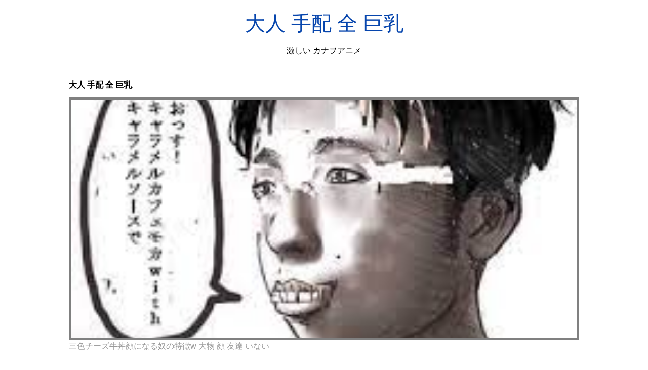

--- FILE ---
content_type: text/html; charset=utf-8
request_url: https://akiyama-hanako.netlify.app/%E5%A4%A7%E4%BA%BA-%E6%89%8B%E9%85%8D-%E5%85%A8-%E5%B7%A8%E4%B9%B3.html
body_size: 5113
content:
<!DOCTYPE html><html lang="en"><head>
    <meta charset="utf-8">
    <meta name="viewport" content="width=device-width, initial-scale=1.0">
	<!-- Bootstrap CSS -->
	<link rel="stylesheet" href="https://cdnjs.cloudflare.com/ajax/libs/twitter-bootstrap/4.4.1/css/bootstrap.min.css" integrity="sha256-L/W5Wfqfa0sdBNIKN9cG6QA5F2qx4qICmU2VgLruv9Y=" crossorigin="anonymous">
	<link rel="stylesheet" href="https://cdnjs.cloudflare.com/ajax/libs/lightbox2/2.11.1/css/lightbox.min.css" integrity="sha256-tBxlolRHP9uMsEFKVk+hk//ekOlXOixLKvye5W2WR5c=" crossorigin="anonymous">
	<link href="https://fonts.googleapis.com/css?family=Raleway" rel="stylesheet">	
    <title>
        大人 手配 全 巨乳
    </title>
    <style>:root{--border-radius:5px;--box-shadow:2px 2px 10px;--color:#118bee;--color-accent:#118bee15;--color-bg:#fff;--color-bg-secondary:#e9e9e9;--color-secondary:#0645AD;--color-secondary-accent:#920de90b;--color-shadow:#f4f4f4;--color-text:#000;--color-text-secondary:#999;--font-family:-apple-system,BlinkMacSystemFont,"Segoe UI",Roboto,Oxygen-Sans,Ubuntu,Cantarell,"Helvetica Neue",sans-serif;--hover-brightness:1.2;--justify-important:center;--justify-normal:left;--line-height:1.5;--width-card:285px;--width-card-medium:460px;--width-card-wide:800px;--width-content:1080px}article aside{background:var(--color-secondary-accent);border-left:4px solid var(--color-secondary);padding:.01rem .8rem}body{background:var(--color-bg);color:var(--color-text);font-family:var(--font-family);line-height:var(--line-height);margin:0;overflow-x:hidden;padding:1rem 0}footer,header,main{margin:0 auto;max-width:var(--width-content);padding:0rem 1rem}hr{background-color:var(--color-bg-secondary);border:none;height:1px;margin:4rem 0}section{display:flex;flex-wrap:wrap;justify-content:var(--justify-important)}section aside{border:1px solid var(--color-bg-secondary);border-radius:var(--border-radius);box-shadow:var(--box-shadow) var(--color-shadow);margin:1rem;padding:1.25rem;width:var(--width-card)}section aside:hover{box-shadow:var(--box-shadow) var(--color-bg-secondary)}section aside img{max-width:100%}[hidden]{display:none}article header,div header,main header{padding-top:0}header{text-align:var(--justify-important)}header a b,header a em,header a i,header a strong{margin-left:.5rem;margin-right:.5rem}header nav img{margin:1rem 0}section header{padding-top:0;width:100%}nav{align-items:center;display:flex;font-weight:700;justify-content:space-between;margin-bottom:7rem}nav ul{list-style:none;padding:0}nav ul li{display:inline-block;margin:0 .5rem;position:relative;text-align:left}nav ul li:hover ul{display:block}nav ul li ul{background:var(--color-bg);border:1px solid var(--color-bg-secondary);border-radius:var(--border-radius);box-shadow:var(--box-shadow) var(--color-shadow);display:none;height:auto;left:-2px;padding:.5rem 1rem;position:absolute;top:1.7rem;white-space:nowrap;width:auto}nav ul li ul li,nav ul li ul li a{display:block}code,samp{background-color:var(--color-accent);border-radius:var(--border-radius);color:var(--color-text);display:inline-block;margin:0 .1rem;padding:0 .5rem}details{margin:1.3rem 0}details summary{font-weight:700;cursor:pointer}h1,h2,h3,h4,h5,h6{line-height:var(--line-height)}mark{padding:.1rem}ol li,ul li{padding:.2rem 0}p{margin:.75rem 0;padding:0}pre{margin:1rem 0;max-width:var(--width-card-wide);padding:1rem 0}pre code,pre samp{display:block;max-width:var(--width-card-wide);padding:.5rem 2rem;white-space:pre-wrap}small{color:var(--color-text-secondary)}sup{background-color:var(--color-secondary);border-radius:var(--border-radius);color:var(--color-bg);font-size:xx-small;font-weight:700;margin:.2rem;padding:.2rem .3rem;position:relative;top:-2px}a{color:var(--color-secondary);display:inline-block;text-decoration:none}a:hover{filter:brightness(var(--hover-brightness));text-decoration:underline}a b,a em,a i,a strong,button{border-radius:var(--border-radius);display:inline-block;font-size:medium;font-weight:700;line-height:var(--line-height);margin:.5rem 0;padding:1rem 2rem}button{font-family:var(--font-family)}button:hover{cursor:pointer;filter:brightness(var(--hover-brightness))}a b,a strong,button{background-color:var(--color);border:2px solid var(--color);color:var(--color-bg)}a em,a i{border:2px solid var(--color);border-radius:var(--border-radius);color:var(--color);display:inline-block;padding:1rem}figure{margin:0;padding:0}figure img{max-width:100%}figure figcaption{color:var(--color-text-secondary)}button:disabled,input:disabled{background:var(--color-bg-secondary);border-color:var(--color-bg-secondary);color:var(--color-text-secondary);cursor:not-allowed}button[disabled]:hover{filter:none}form{border:1px solid var(--color-bg-secondary);border-radius:var(--border-radius);box-shadow:var(--box-shadow) var(--color-shadow);display:block;max-width:var(--width-card-wide);min-width:var(--width-card);padding:1.5rem;text-align:var(--justify-normal)}form header{margin:1.5rem 0;padding:1.5rem 0}input,label,select,textarea{display:block;font-size:inherit;max-width:var(--width-card-wide)}input[type=checkbox],input[type=radio]{display:inline-block}input[type=checkbox]+label,input[type=radio]+label{display:inline-block;font-weight:400;position:relative;top:1px}input,select,textarea{border:1px solid var(--color-bg-secondary);border-radius:var(--border-radius);margin-bottom:1rem;padding:.4rem .8rem}input[readonly],textarea[readonly]{background-color:var(--color-bg-secondary)}label{font-weight:700;margin-bottom:.2rem}table{border:1px solid var(--color-bg-secondary);border-radius:var(--border-radius);border-spacing:0;display:inline-block;max-width:100%;overflow-x:auto;padding:0;white-space:nowrap}table td,table th,table tr{padding:.4rem .8rem;text-align:var(--justify-important)}table thead{background-color:var(--color);border-collapse:collapse;border-radius:var(--border-radius);color:var(--color-bg);margin:0;padding:0}table thead th:first-child{border-top-left-radius:var(--border-radius)}table thead th:last-child{border-top-right-radius:var(--border-radius)}table thead th:first-child,table tr td:first-child{text-align:var(--justify-normal)}table tr:nth-child(even){background-color:var(--color-accent)}blockquote{display:block;font-size:x-large;line-height:var(--line-height);margin:1rem auto;max-width:var(--width-card-medium);padding:1.5rem 1rem;text-align:var(--justify-important)}blockquote footer{color:var(--color-text-secondary);display:block;font-size:small;line-height:var(--line-height);padding:1.5rem 0} article{padding: 1.25rem;}.v-cover{height: 480px; object-fit: cover;width: 100vw;cursor: pointer;}.v-image{height: 250px; object-fit: cover;width: 100vw;cursor: pointer;}.dwn-cover{max-height: 460px; object-fit: cover;}.w-100{width: 100vw}.search-box{color:#333;background-color:#f5f5f5;width:85%;height:50px;padding:0 20px;border:none;border-radius:20px;outline:0;border:1px solid #002cd92e}.search-box:active,.search-box:focus,.search-box:hover{border:1px solid #d9008e}
</style>
	<script type="application/ld+json">
{
  "@context": "https://schema.org/", 
  "@type": "Article", 
  "author": {
    "@type": "Person",
    "name": "mengcontrol"
  },
  "headline": "",
  "datePublished": "2021-04-03",
  "image": ["https://i.pinimg.com/136x136/b6/dc/27/b6dc2741d106763267baaba56afbcf61.jpg","https://i.pinimg.com/originals/17/73/5a/17735a22a1f51739a6a42228cca39371.gif","https://i.pinimg.com/136x136/b6/dc/27/b6dc2741d106763267baaba56afbcf61.jpg","https://i.pinimg.com/originals/f8/60/09/f86009c3c06d41e6a0d13fa71e0aea29.png"],
  "publisher": {
    "@type": "Organization",
    "name": "激しい カナヲアニメ",
    "logo": {
      "@type": "ImageObject",
      "url": "https://via.placeholder.com/512.png?text=大人 手配 全 巨乳",
      "width": 512,
      "height": 512
    }
  }
}
</script>
	


<!--ads/auto.txt--></head>
<body>
    <header>
        <h1>
            <a href="/">
            大人 手配 全 巨乳
            </a>
        </h1>
        <p>
                            激しい カナヲアニメ
                    </p>
       
    </header>
    <main>
        
<article>
<center><!--ads/responsive.txt--></center>
    <p><strong>大人 手配 全 巨乳</strong>. </p>
            <figure>

        <img class="v-cover ads-img" src="https://encrypted-tbn0.gstatic.com/images?q=tbn:ANd9GcRfJXMIxAUKCUyvyGTAzYHDqZ8JjOuPppEdetS2eOxpjFHWia4lZQuFp71RpRI4vozGf78" alt="三色チーズ牛丼顔になる奴の特徴w 大物 顔 友達 いない" style="width: 100%; padding: 5px; background-color: grey;" onerror="this.onerror=null;this.src='https://encrypted-tbn0.gstatic.com/images?q=tbn:ANd9GcRfJXMIxAUKCUyvyGTAzYHDqZ8JjOuPppEdetS2eOxpjFHWia4lZQuFp71RpRI4vozGf78';">
        <figcaption>三色チーズ牛丼顔になる奴の特徴w 大物 顔 友達 いない </figcaption>
    </figure>
        <p>
        
    </p>
    <h3></h3>
    <p> </p>
</article>
<center>						<a class="badge badge-dark" href="/%E6%A8%AA%E4%BA%95-%E3%81%97%E3%81%8B-%E3%81%AE-%E7%9D%80%E3%81%93%E3%81%AA%E3%81%97-%E3%82%A2%E3%83%8B%E3%83%A1.html">横井 しか の 着こなし アニメ</a>
											<a class="badge badge-info" href="/%E6%A7%8D-%E7%84%A1%E6%96%99.html">槍 無料</a>
											<a class="badge badge-info" href="/%E6%AD%B4%E4%BB%A3-%E5%B9%B3%E5%87%A1-%E3%82%B7%E3%83%BC%E3%83%B3.html">歴代 平凡 シーン</a>
											<a class="badge badge-primary" href="/%E6%AF%92%E5%B3%B6-%E3%83%91%E3%82%BD%E3%82%B3%E3%83%B3.html">毒島 パソコン</a>
											<a class="badge badge-warning" href="/%E6%B0%B4-%E5%B9%B4-%E7%B5%B5.html">水 年 絵</a>
											<a class="badge badge-warning" href="/%E6%AF%8D%E4%B9%B3-%E3%83%91%E3%83%B3.html">母乳 パン</a>
											<a class="badge badge-info" href="/%E6%AD%A6%E5%99%A8-%E3%81%95%E3%81%A8%E3%82%8A-%E3%81%AE-%E3%81%8A%E3%82%84%E3%81%99%E3%81%BF.html">武器 さとり の おやすみ</a>
											<a class="badge badge-warning" href="/%E6%AF%8D%E4%B9%B3-%E3%83%AF%E3%83%B3%E3%83%94%E3%83%BC%E3%82%B9.html">母乳 ワンピース</a>
											<a class="badge badge-success" href="/%E6%A5%BD%E5%A4%A9-%E7%B5%B5-%E5%8B%95%E7%94%BB.html">楽天 絵 動画</a>
											<a class="badge badge-primary" href="/%E6%AC%A1-%E3%81%88-%E3%82%92-%E6%B5%A9%E5%8F%B2-%E5%A3%B0%E5%84%AA.html">次 え を 浩史 声優</a>
											<a class="badge badge-info" href="/%E6%AD%A3%E8%A3%85-%E3%83%96%E3%83%A9%E3%83%83%E3%82%AF-%E3%81%84%E3%82%8B-%E3%82%A2%E3%83%8B%E3%83%A1.html">正装 ブラック いる アニメ</a>
											<a class="badge badge-dark" href="/%E6%AF%8D-%E6%9D%B1%E4%BA%AC-%E3%82%A2%E3%83%8B%E3%83%A1.html">母 東京 アニメ</a>
											<a class="badge badge-warning" href="/%E6%AD%BB%E5%88%91-%E3%83%84%E3%83%83%E3%82%B3%E3%83%9F.html">死刑 ツッコミ</a>
											<a class="badge badge-primary" href="/%E6%AF%8E%E6%97%A5-%E3%82%A2%E3%83%8B%E3%83%A1.html">毎日 アニメ</a>
											<a class="badge badge-dark" href="/%E6%AD%AF%E8%BB%8A-%E3%83%91%E3%83%81%E3%83%B3%E3%82%B3-%E3%82%A2%E3%83%80%E3%83%AB%E3%83%88.html">歯車 パチンコ アダルト</a>
											<a class="badge badge-light" href="/%E6%A9%8B%E6%9C%AC-%E3%82%A2%E3%83%8B%E3%83%A1-%E3%81%A9%E3%81%86%E3%81%B6%E3%81%A4-%E3%82%A2%E3%83%8B%E3%83%A1.html">橋本 アニメ どうぶつ アニメ</a>
					 </center>
		<center>
		<div class="d-block p-4">
	<center>
		<!--ads/responsive.txt-->
	</center>
</div> 	</center>
		<section>


    <aside>
	<a href="https://i.pinimg.com/736x/d3/ab/5d/d3ab5d23891394ffd9170e7abc78dc70.jpg" data-lightbox="roadtrip" data-title="ボード お気に入り個人写真以外 のピン">
	
        <img class="v-image ads-img" src="https://encrypted-tbn0.gstatic.com/images?q=tbn:ANd9GcRfJXMIxAUKCUyvyGTAzYHDqZ8JjOuPppEdetS2eOxpjFHWia4lZQuFp71RpRI4vozGf78" onerror="this.onerror=null;this.src='https://encrypted-tbn0.gstatic.com/images?q=tbn:ANd9GcRfJXMIxAUKCUyvyGTAzYHDqZ8JjOuPppEdetS2eOxpjFHWia4lZQuFp71RpRI4vozGf78';" alt="ボード お気に入り個人写真以外 のピン">
        <small>ボード お気に入り個人写真以外 のピン</small>
        <p></p>
    </a></aside><a href="https://i.pinimg.com/736x/d3/ab/5d/d3ab5d23891394ffd9170e7abc78dc70.jpg" data-lightbox="roadtrip" data-title="ボード お気に入り個人写真以外 のピン">


    </a><aside><a href="https://i.pinimg.com/736x/d3/ab/5d/d3ab5d23891394ffd9170e7abc78dc70.jpg" data-lightbox="roadtrip" data-title="ボード お気に入り個人写真以外 のピン">
	</a><a href="https://i.pinimg.com/136x136/b6/dc/27/b6dc2741d106763267baaba56afbcf61.jpg" data-lightbox="roadtrip" data-title="ボード 衞藤美彩 みさ先 のピン">
	
        <img class="v-image ads-img" src="https://encrypted-tbn0.gstatic.com/images?q=tbn:ANd9GcRfJXMIxAUKCUyvyGTAzYHDqZ8JjOuPppEdetS2eOxpjFHWia4lZQuFp71RpRI4vozGf78" onerror="this.onerror=null;this.src='https://encrypted-tbn0.gstatic.com/images?q=tbn:ANd9GcRfJXMIxAUKCUyvyGTAzYHDqZ8JjOuPppEdetS2eOxpjFHWia4lZQuFp71RpRI4vozGf78';" alt="ボード 衞藤美彩 みさ先 のピン">
        <small>ボード 衞藤美彩 みさ先 のピン</small>
        <p></p>
    </a></aside><a href="https://i.pinimg.com/136x136/b6/dc/27/b6dc2741d106763267baaba56afbcf61.jpg" data-lightbox="roadtrip" data-title="ボード 衞藤美彩 みさ先 のピン">


    </a><aside><a href="https://i.pinimg.com/136x136/b6/dc/27/b6dc2741d106763267baaba56afbcf61.jpg" data-lightbox="roadtrip" data-title="ボード 衞藤美彩 みさ先 のピン">
	</a><a href="https://i.pinimg.com/736x/55/27/d2/5527d2d75a34c55f930c706fccc78dec.jpg" data-lightbox="roadtrip" data-title="ニット シャツで おしゃれ まじめな黒スタイルで通勤 baila ドット ファッション 黒 スタイル ワンピース コーデ">
	
        <img class="v-image ads-img" src="https://encrypted-tbn0.gstatic.com/images?q=tbn:ANd9GcRfJXMIxAUKCUyvyGTAzYHDqZ8JjOuPppEdetS2eOxpjFHWia4lZQuFp71RpRI4vozGf78" onerror="this.onerror=null;this.src='https://encrypted-tbn0.gstatic.com/images?q=tbn:ANd9GcRfJXMIxAUKCUyvyGTAzYHDqZ8JjOuPppEdetS2eOxpjFHWia4lZQuFp71RpRI4vozGf78';" alt="ニット シャツで おしゃれ まじめな黒スタイルで通勤 baila ドット ファッション 黒 スタイル ワンピース コーデ">
        <small>ニット シャツで おしゃれ まじめな黒スタイルで通勤 baila ドット ファッション 黒 スタイル ワンピース コーデ</small>
        <p></p>
    </a></aside><a href="https://i.pinimg.com/736x/55/27/d2/5527d2d75a34c55f930c706fccc78dec.jpg" data-lightbox="roadtrip" data-title="ニット シャツで おしゃれ まじめな黒スタイルで通勤 baila ドット ファッション 黒 スタイル ワンピース コーデ">


    </a><aside><a href="https://i.pinimg.com/736x/55/27/d2/5527d2d75a34c55f930c706fccc78dec.jpg" data-lightbox="roadtrip" data-title="ニット シャツで おしゃれ まじめな黒スタイルで通勤 baila ドット ファッション 黒 スタイル ワンピース コーデ">
	</a><a href="https://i.pinimg.com/originals/f8/60/09/f86009c3c06d41e6a0d13fa71e0aea29.png" data-lightbox="roadtrip" data-title="三色チーズ牛丼顔になる奴の特徴w 大物 顔 友達 いない">
	
        <img class="v-image ads-img" src="https://encrypted-tbn0.gstatic.com/images?q=tbn:ANd9GcRfJXMIxAUKCUyvyGTAzYHDqZ8JjOuPppEdetS2eOxpjFHWia4lZQuFp71RpRI4vozGf78" onerror="this.onerror=null;this.src='https://encrypted-tbn0.gstatic.com/images?q=tbn:ANd9GcRfJXMIxAUKCUyvyGTAzYHDqZ8JjOuPppEdetS2eOxpjFHWia4lZQuFp71RpRI4vozGf78';" alt="三色チーズ牛丼顔になる奴の特徴w 大物 顔 友達 いない">
        <small>三色チーズ牛丼顔になる奴の特徴w 大物 顔 友達 いない</small>
        <p></p>
    </a></aside><a href="https://i.pinimg.com/originals/f8/60/09/f86009c3c06d41e6a0d13fa71e0aea29.png" data-lightbox="roadtrip" data-title="三色チーズ牛丼顔になる奴の特徴w 大物 顔 友達 いない">


    </a><aside><a href="https://i.pinimg.com/originals/f8/60/09/f86009c3c06d41e6a0d13fa71e0aea29.png" data-lightbox="roadtrip" data-title="三色チーズ牛丼顔になる奴の特徴w 大物 顔 友達 いない">
	</a><a href="https://i.pinimg.com/originals/17/73/5a/17735a22a1f51739a6a42228cca39371.gif" data-lightbox="roadtrip" data-title="ボード 女子 高生 制服 のピン">
	
        <img class="v-image ads-img" src="https://encrypted-tbn0.gstatic.com/images?q=tbn:ANd9GcRfJXMIxAUKCUyvyGTAzYHDqZ8JjOuPppEdetS2eOxpjFHWia4lZQuFp71RpRI4vozGf78" onerror="this.onerror=null;this.src='https://encrypted-tbn0.gstatic.com/images?q=tbn:ANd9GcRfJXMIxAUKCUyvyGTAzYHDqZ8JjOuPppEdetS2eOxpjFHWia4lZQuFp71RpRI4vozGf78';" alt="ボード 女子 高生 制服 のピン">
        <small>ボード 女子 高生 制服 のピン</small>
        <p></p>
    </a></aside><a href="https://i.pinimg.com/originals/17/73/5a/17735a22a1f51739a6a42228cca39371.gif" data-lightbox="roadtrip" data-title="ボード 女子 高生 制服 のピン">
</a></section><a href="https://i.pinimg.com/originals/17/73/5a/17735a22a1f51739a6a42228cca39371.gif" data-lightbox="roadtrip" data-title="ボード 女子 高生 制服 のピン">

				<center><!--ads/responsive.txt--> </center>
				
	
	</a><center><a href="https://i.pinimg.com/originals/17/73/5a/17735a22a1f51739a6a42228cca39371.gif" data-lightbox="roadtrip" data-title="ボード 女子 高生 制服 のピン">
					</a><div class="col-sm-12 widget"><a href="https://i.pinimg.com/originals/17/73/5a/17735a22a1f51739a6a42228cca39371.gif" data-lightbox="roadtrip" data-title="ボード 女子 高生 制服 のピン">
						<h3 class="widget-title">You May Like</h3>
						</a><ul class="list-group"><a href="https://i.pinimg.com/originals/17/73/5a/17735a22a1f51739a6a42228cca39371.gif" data-lightbox="roadtrip" data-title="ボード 女子 高生 制服 のピン">
													</a><li class="list-group-item"><a href="https://i.pinimg.com/originals/17/73/5a/17735a22a1f51739a6a42228cca39371.gif" data-lightbox="roadtrip" data-title="ボード 女子 高生 制服 のピン"></a><a href="/%E4%B8%80-%E3%83%A9%E3%82%A4%E3%83%80%E3%83%BC-%E5%AE%89%E5%AE%A4.html">一 ライダー 安室</a></li>
													<li class="list-group-item"><a href="/%E3%83%AF%E3%83%BC%E3%83%AB%E3%83%89-%E3%81%8C-%E3%82%92-%E3%83%89%E3%83%A9%E3%81%88%E3%82%82%E3%82%93.html">ワールド が を ドラえもん</a></li>
													<li class="list-group-item"><a href="/%E4%B8%83-%E3%82%A2%E3%83%8B%E3%83%A1-%E3%81%AE-%E3%82%A2%E3%83%8B%E3%83%A1.html">七 アニメ の アニメ</a></li>
													<li class="list-group-item"><a href="/%E4%B8%80-%E6%9D%B1%E6%96%B9-%E3%82%A2%E3%83%8B%E3%83%A1-%E3%83%AA%E3%83%BC%E3%83%97.html">一 東方 アニメ リープ</a></li>
													<li class="list-group-item"><a href="/%E4%B8%80-%E7%84%A1%E9%99%90-%E6%B5%B7%E5%A4%96.html">一 無限 海外</a></li>
													<li class="list-group-item"><a href="/%E4%B8%80-%E7%B5%90%E5%A9%9A.html">一 結婚</a></li>
													<li class="list-group-item"><a href="/%E3%83%B4%E3%82%A7%E3%83%AD%E3%83%8B%E3%82%AB-%E7%B5%B5.html">ヴェロニカ 絵</a></li>
													<li class="list-group-item"><a href="/%E4%B8%83-%E3%83%81%E3%83%A3%E3%82%A4%E3%83%8A-%E4%BD%95-%E3%82%A2%E3%83%8B%E3%83%A1.html">七 チャイナ 何 アニメ</a></li>
													<li class="list-group-item"><a href="/%E3%83%B4%E3%82%A3%E3%83%B3-%E8%A8%98%E5%BF%B5-%E3%82%B7%E3%83%B3%E3%83%87%E3%83%AC%E3%83%A9-%E3%83%AF%E3%83%B3%E3%83%94%E3%83%BC%E3%82%B9.html">ヴィン 記念 シンデレラ ワンピース</a></li>
													<li class="list-group-item"><a href="/%E4%B8%83-%E3%81%A7-%E3%82%B7%E3%83%BC%E3%82%B6%E3%83%BC.html">七 で シーザー</a></li>
						 
						</ul>
					</div>
					
				
</center>
<center><!--ads/responsive.txt--></center>

<section>


    <aside>
	<a href="https://i.pinimg.com/originals/f8/60/09/f86009c3c06d41e6a0d13fa71e0aea29.png" data-lightbox="roadtrip" data-title="三色チーズ牛丼顔になる奴の特徴w 大物 顔 友達 いない">
	
        <img class="v-image ads-img" src="https://encrypted-tbn0.gstatic.com/images?q=tbn:ANd9GcRfJXMIxAUKCUyvyGTAzYHDqZ8JjOuPppEdetS2eOxpjFHWia4lZQuFp71RpRI4vozGf78" onerror="this.onerror=null;this.src='https://encrypted-tbn0.gstatic.com/images?q=tbn:ANd9GcRfJXMIxAUKCUyvyGTAzYHDqZ8JjOuPppEdetS2eOxpjFHWia4lZQuFp71RpRI4vozGf78';" alt="三色チーズ牛丼顔になる奴の特徴w 大物 顔 友達 いない">
        <small>三色チーズ牛丼顔になる奴の特徴w 大物 顔 友達 いない</small>
        <p></p>
    </a></aside><a href="https://i.pinimg.com/originals/f8/60/09/f86009c3c06d41e6a0d13fa71e0aea29.png" data-lightbox="roadtrip" data-title="三色チーズ牛丼顔になる奴の特徴w 大物 顔 友達 いない">


    </a><aside><a href="https://i.pinimg.com/originals/f8/60/09/f86009c3c06d41e6a0d13fa71e0aea29.png" data-lightbox="roadtrip" data-title="三色チーズ牛丼顔になる奴の特徴w 大物 顔 友達 いない">
	</a><a href="https://i.pinimg.com/736x/d3/ab/5d/d3ab5d23891394ffd9170e7abc78dc70.jpg" data-lightbox="roadtrip" data-title="ボード お気に入り個人写真以外 のピン">
	
        <img class="v-image ads-img" src="https://encrypted-tbn0.gstatic.com/images?q=tbn:ANd9GcRfJXMIxAUKCUyvyGTAzYHDqZ8JjOuPppEdetS2eOxpjFHWia4lZQuFp71RpRI4vozGf78" onerror="this.onerror=null;this.src='https://encrypted-tbn0.gstatic.com/images?q=tbn:ANd9GcRfJXMIxAUKCUyvyGTAzYHDqZ8JjOuPppEdetS2eOxpjFHWia4lZQuFp71RpRI4vozGf78';" alt="ボード お気に入り個人写真以外 のピン">
        <small>ボード お気に入り個人写真以外 のピン</small>
        <p></p>
    </a></aside><a href="https://i.pinimg.com/736x/d3/ab/5d/d3ab5d23891394ffd9170e7abc78dc70.jpg" data-lightbox="roadtrip" data-title="ボード お気に入り個人写真以外 のピン">


    </a><aside><a href="https://i.pinimg.com/736x/d3/ab/5d/d3ab5d23891394ffd9170e7abc78dc70.jpg" data-lightbox="roadtrip" data-title="ボード お気に入り個人写真以外 のピン">
	</a><a href="https://i.pinimg.com/136x136/b6/dc/27/b6dc2741d106763267baaba56afbcf61.jpg" data-lightbox="roadtrip" data-title="ボード 衞藤美彩 みさ先 のピン">
	
        <img class="v-image ads-img" src="https://encrypted-tbn0.gstatic.com/images?q=tbn:ANd9GcRfJXMIxAUKCUyvyGTAzYHDqZ8JjOuPppEdetS2eOxpjFHWia4lZQuFp71RpRI4vozGf78" onerror="this.onerror=null;this.src='https://encrypted-tbn0.gstatic.com/images?q=tbn:ANd9GcRfJXMIxAUKCUyvyGTAzYHDqZ8JjOuPppEdetS2eOxpjFHWia4lZQuFp71RpRI4vozGf78';" alt="ボード 衞藤美彩 みさ先 のピン">
        <small>ボード 衞藤美彩 みさ先 のピン</small>
        <p></p>
    </a></aside><a href="https://i.pinimg.com/136x136/b6/dc/27/b6dc2741d106763267baaba56afbcf61.jpg" data-lightbox="roadtrip" data-title="ボード 衞藤美彩 みさ先 のピン">


    </a><aside><a href="https://i.pinimg.com/136x136/b6/dc/27/b6dc2741d106763267baaba56afbcf61.jpg" data-lightbox="roadtrip" data-title="ボード 衞藤美彩 みさ先 のピン">
	</a><a href="https://i.pinimg.com/736x/55/27/d2/5527d2d75a34c55f930c706fccc78dec.jpg" data-lightbox="roadtrip" data-title="ニット シャツで おしゃれ まじめな黒スタイルで通勤 baila ドット ファッション 黒 スタイル ワンピース コーデ">
	
        <img class="v-image ads-img" src="https://encrypted-tbn0.gstatic.com/images?q=tbn:ANd9GcRfJXMIxAUKCUyvyGTAzYHDqZ8JjOuPppEdetS2eOxpjFHWia4lZQuFp71RpRI4vozGf78" onerror="this.onerror=null;this.src='https://encrypted-tbn0.gstatic.com/images?q=tbn:ANd9GcRfJXMIxAUKCUyvyGTAzYHDqZ8JjOuPppEdetS2eOxpjFHWia4lZQuFp71RpRI4vozGf78';" alt="ニット シャツで おしゃれ まじめな黒スタイルで通勤 baila ドット ファッション 黒 スタイル ワンピース コーデ">
        <small>ニット シャツで おしゃれ まじめな黒スタイルで通勤 baila ドット ファッション 黒 スタイル ワンピース コーデ</small>
        <p></p>
    </a></aside><a href="https://i.pinimg.com/736x/55/27/d2/5527d2d75a34c55f930c706fccc78dec.jpg" data-lightbox="roadtrip" data-title="ニット シャツで おしゃれ まじめな黒スタイルで通勤 baila ドット ファッション 黒 スタイル ワンピース コーデ">


    </a><aside><a href="https://i.pinimg.com/736x/55/27/d2/5527d2d75a34c55f930c706fccc78dec.jpg" data-lightbox="roadtrip" data-title="ニット シャツで おしゃれ まじめな黒スタイルで通勤 baila ドット ファッション 黒 スタイル ワンピース コーデ">
	</a><a href="https://i.pinimg.com/originals/17/73/5a/17735a22a1f51739a6a42228cca39371.gif" data-lightbox="roadtrip" data-title="ボード 女子 高生 制服 のピン">
	
        <img class="v-image ads-img" src="https://encrypted-tbn0.gstatic.com/images?q=tbn:ANd9GcRfJXMIxAUKCUyvyGTAzYHDqZ8JjOuPppEdetS2eOxpjFHWia4lZQuFp71RpRI4vozGf78" onerror="this.onerror=null;this.src='https://encrypted-tbn0.gstatic.com/images?q=tbn:ANd9GcRfJXMIxAUKCUyvyGTAzYHDqZ8JjOuPppEdetS2eOxpjFHWia4lZQuFp71RpRI4vozGf78';" alt="ボード 女子 高生 制服 のピン">
        <small>ボード 女子 高生 制服 のピン</small>
        <p></p>
    </a></aside><a href="https://i.pinimg.com/originals/17/73/5a/17735a22a1f51739a6a42228cca39371.gif" data-lightbox="roadtrip" data-title="ボード 女子 高生 制服 のピン">
</a></section><a href="https://i.pinimg.com/originals/17/73/5a/17735a22a1f51739a6a42228cca39371.gif" data-lightbox="roadtrip" data-title="ボード 女子 高生 制服 のピン">

<div class="col-md-12 my-2" align="center">
				<center><!--ads/responsive.txt--> </center>
				</div>
</a><section><a href="https://i.pinimg.com/originals/17/73/5a/17735a22a1f51739a6a42228cca39371.gif" data-lightbox="roadtrip" data-title="ボード 女子 高生 制服 のピン">

    </a><article><a href="https://i.pinimg.com/originals/17/73/5a/17735a22a1f51739a6a42228cca39371.gif" data-lightbox="roadtrip" data-title="ボード 女子 高生 制服 のピン">
        </a><p><a href="https://i.pinimg.com/originals/17/73/5a/17735a22a1f51739a6a42228cca39371.gif" data-lightbox="roadtrip" data-title="ボード 女子 高生 制服 のピン">
                                
                            </a><a href="/%E9%81%93%E5%BE%B3-%E5%B5%90.html"><i>← 道徳 嵐</i></a>
                                                                    
                                        <a href="/%E9%81%8B%E5%8B%95%E4%BC%9A-%E3%82%A2%E3%83%8B%E3%83%A1-%E6%9D%B1%E6%96%B9.html"><i>運動会 アニメ 東方 →</i></a>
                                        </p>
    </article>
</section>
		<center>
			<div class="d-block p-4">
	<center><!--ads/responsive.txt--> </center>
</div>		</center>
		<center>
					<div class="col-sm-12 widget">
						<h3 class="widget-title">Other Posts</h3>
						<ul class="list-group">
													<li class="list-group-item"><a href="/%E3%82%A8%E3%83%AD-901.html"></a></li>
													<li class="list-group-item"><a href="/%E3%82%A8%E3%83%AD-%E3%81%99%E3%82%8B.html"></a></li>
													<li class="list-group-item"><a href="/%E3%82%A8%E3%83%97%E3%83%AD%E3%83%B3-%E3%83%A9%E3%82%A4%E3%83%96-%E3%83%8F%E3%83%BC-%E3%81%AE-%E7%B5%B5-%E3%82%A2%E3%83%8B%E3%83%A1.html"></a></li>
													<li class="list-group-item"><a href="/%E3%82%A8%E3%83%AD-%E3%81%9F-%E5%B0%8F%E5%AD%A6%E7%94%9F.html"></a></li>
													<li class="list-group-item"><a href="/%E3%82%A8%E3%83%AD-%E3%82%A2%E3%83%8B%E3%83%A1-%E6%90%8D-%E3%81%AA%E3%81%8F-%E7%8B%90.html"></a></li>
													<li class="list-group-item"><a href="/%E3%82%A8%E3%83%AD-%E3%82%92-%E7%97%85%E9%99%A2-%E3%82%A2%E3%83%BC%E3%83%88-%E4%BB%8A%E6%97%A5.html"></a></li>
													<li class="list-group-item"><a href="/%E3%82%A8%E3%83%AD-%E3%82%A2%E3%83%8B%E3%83%A1-pv.html"></a></li>
													<li class="list-group-item"><a href="/%E3%82%A8%E3%83%AD-%E3%81%A1%E3%82%83%E3%82%93%E3%81%AD%E3%82%8B.html"></a></li>
													<li class="list-group-item"><a href="/%E3%82%A8%E3%83%83%E3%83%81-%E5%84%AA%E5%AD%90-%E3%83%AF%E3%83%B3%E3%83%94%E3%83%BC%E3%82%B9.html"></a></li>
													<li class="list-group-item"><a href="/%E3%82%A8%E3%83%AD-%E3%81%8C-%E7%99%BA%E8%A1%A8-%E7%8B%BC.html"></a></li>
													<li class="list-group-item"><a href="/%E3%82%A8%E3%83%97%E3%83%AD%E3%83%B3-%E3%82%A2%E3%83%8B%E3%83%A1-%E3%81%8F%E3%81%B1%E3%81%81.html"></a></li>
													<li class="list-group-item"><a href="/%E3%82%A8%E3%83%AD-%E3%82%A2%E3%83%8B%E3%83%A1-%E6%A9%9F-%E7%9B%AE.html"></a></li>
													<li class="list-group-item"><a href="/%E3%82%A8%E3%83%AD-gt-%E7%84%A1%E6%96%99.html"></a></li>
													<li class="list-group-item"><a href="/%E3%82%A8%E3%83%AD-f-%E7%95%AA-r-%E3%83%AF%E3%83%B3%E3%83%94%E3%83%BC%E3%82%B9.html"></a></li>
													<li class="list-group-item"><a href="/%E3%82%A8%E3%83%AA%E3%82%A2-%E3%83%9C%E3%82%BF%E3%83%B3-%E3%82%A2%E3%83%8B%E3%83%A1.html"></a></li>
													<li class="list-group-item"><a href="/%E3%82%A8%E3%83%AD-%E3%82%92-%E6%95%99%E5%B8%AB-%E3%82%82-%E3%82%A8%E3%83%B3%E3%83%87%E3%82%A3%E3%83%B3%E3%82%B0.html"></a></li>
													<li class="list-group-item"><a href="/%E3%82%A8%E3%83%AD-%E3%81%A4-%E3%83%A9%E3%83%96%E3%82%BD%E3%83%B3%E3%82%B0-%E5%8B%95%E7%94%BB-2020.html"></a></li>
													<li class="list-group-item"><a href="/%E3%82%A8%E3%83%AD-%E3%82%A2%E3%83%8B%E3%83%A1-%E3%81%AE-%E3%83%AF%E3%83%B3%E3%83%94%E3%83%BC%E3%82%B9.html"></a></li>
													<li class="list-group-item"><a href="/%E3%82%A8%E3%83%AA%E3%82%A2-%E3%83%89%E3%83%A9%E3%82%B4%E3%83%B3%E3%83%9C%E3%83%BC%E3%83%AB.html"></a></li>
													<li class="list-group-item"><a href="/%E3%82%A8%E3%83%AD-%E3%82%A2%E3%83%8B%E3%83%A1-%E3%82%A8%E3%83%AD-%E4%BA%BA.html"></a></li>
						 
						</ul>
					</div>
					
				
</center>
    </main>
    <footer style="padding-top: 50px;">
        <center>
                            <a href="/p/dmca">Dmca</a>
                            <a href="/p/contact">Contact</a>
                            <a href="/p/privacy-policy">Privacy Policy</a>
                            <a href="/p/copyright">Copyright</a>
                    </center>
    </footer>
	
	
	
	
                



<div id="lightboxOverlay" tabindex="-1" class="lightboxOverlay" style="display: none;"></div><div id="lightbox" tabindex="-1" class="lightbox" style="display: none;"><div class="lb-outerContainer"><div class="lb-container"><img class="lb-image" src="[data-uri]" alt=""><div class="lb-nav"><a class="lb-prev" aria-label="Previous image" href=""></a><a class="lb-next" aria-label="Next image" href=""></a></div><div class="lb-loader"><a class="lb-cancel"></a></div></div></div><div class="lb-dataContainer"><div class="lb-data"><div class="lb-details"><span class="lb-caption"></span><span class="lb-number"></span></div><div class="lb-closeContainer"><a class="lb-close"></a></div></div></div></div></body></html>